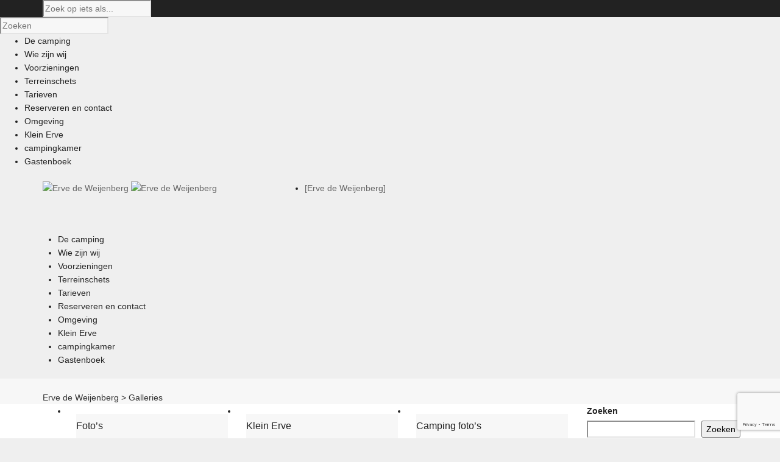

--- FILE ---
content_type: text/html; charset=utf-8
request_url: https://www.google.com/recaptcha/api2/anchor?ar=1&k=6LcX6ckqAAAAAKMfl1-_8Phlk7OU0Wv9H6Hq859v&co=aHR0cHM6Ly9lcnZlZGV3ZWlqZW5iZXJnLm5sOjQ0Mw..&hl=en&v=PoyoqOPhxBO7pBk68S4YbpHZ&size=invisible&anchor-ms=20000&execute-ms=30000&cb=c0fv1irm54of
body_size: 48717
content:
<!DOCTYPE HTML><html dir="ltr" lang="en"><head><meta http-equiv="Content-Type" content="text/html; charset=UTF-8">
<meta http-equiv="X-UA-Compatible" content="IE=edge">
<title>reCAPTCHA</title>
<style type="text/css">
/* cyrillic-ext */
@font-face {
  font-family: 'Roboto';
  font-style: normal;
  font-weight: 400;
  font-stretch: 100%;
  src: url(//fonts.gstatic.com/s/roboto/v48/KFO7CnqEu92Fr1ME7kSn66aGLdTylUAMa3GUBHMdazTgWw.woff2) format('woff2');
  unicode-range: U+0460-052F, U+1C80-1C8A, U+20B4, U+2DE0-2DFF, U+A640-A69F, U+FE2E-FE2F;
}
/* cyrillic */
@font-face {
  font-family: 'Roboto';
  font-style: normal;
  font-weight: 400;
  font-stretch: 100%;
  src: url(//fonts.gstatic.com/s/roboto/v48/KFO7CnqEu92Fr1ME7kSn66aGLdTylUAMa3iUBHMdazTgWw.woff2) format('woff2');
  unicode-range: U+0301, U+0400-045F, U+0490-0491, U+04B0-04B1, U+2116;
}
/* greek-ext */
@font-face {
  font-family: 'Roboto';
  font-style: normal;
  font-weight: 400;
  font-stretch: 100%;
  src: url(//fonts.gstatic.com/s/roboto/v48/KFO7CnqEu92Fr1ME7kSn66aGLdTylUAMa3CUBHMdazTgWw.woff2) format('woff2');
  unicode-range: U+1F00-1FFF;
}
/* greek */
@font-face {
  font-family: 'Roboto';
  font-style: normal;
  font-weight: 400;
  font-stretch: 100%;
  src: url(//fonts.gstatic.com/s/roboto/v48/KFO7CnqEu92Fr1ME7kSn66aGLdTylUAMa3-UBHMdazTgWw.woff2) format('woff2');
  unicode-range: U+0370-0377, U+037A-037F, U+0384-038A, U+038C, U+038E-03A1, U+03A3-03FF;
}
/* math */
@font-face {
  font-family: 'Roboto';
  font-style: normal;
  font-weight: 400;
  font-stretch: 100%;
  src: url(//fonts.gstatic.com/s/roboto/v48/KFO7CnqEu92Fr1ME7kSn66aGLdTylUAMawCUBHMdazTgWw.woff2) format('woff2');
  unicode-range: U+0302-0303, U+0305, U+0307-0308, U+0310, U+0312, U+0315, U+031A, U+0326-0327, U+032C, U+032F-0330, U+0332-0333, U+0338, U+033A, U+0346, U+034D, U+0391-03A1, U+03A3-03A9, U+03B1-03C9, U+03D1, U+03D5-03D6, U+03F0-03F1, U+03F4-03F5, U+2016-2017, U+2034-2038, U+203C, U+2040, U+2043, U+2047, U+2050, U+2057, U+205F, U+2070-2071, U+2074-208E, U+2090-209C, U+20D0-20DC, U+20E1, U+20E5-20EF, U+2100-2112, U+2114-2115, U+2117-2121, U+2123-214F, U+2190, U+2192, U+2194-21AE, U+21B0-21E5, U+21F1-21F2, U+21F4-2211, U+2213-2214, U+2216-22FF, U+2308-230B, U+2310, U+2319, U+231C-2321, U+2336-237A, U+237C, U+2395, U+239B-23B7, U+23D0, U+23DC-23E1, U+2474-2475, U+25AF, U+25B3, U+25B7, U+25BD, U+25C1, U+25CA, U+25CC, U+25FB, U+266D-266F, U+27C0-27FF, U+2900-2AFF, U+2B0E-2B11, U+2B30-2B4C, U+2BFE, U+3030, U+FF5B, U+FF5D, U+1D400-1D7FF, U+1EE00-1EEFF;
}
/* symbols */
@font-face {
  font-family: 'Roboto';
  font-style: normal;
  font-weight: 400;
  font-stretch: 100%;
  src: url(//fonts.gstatic.com/s/roboto/v48/KFO7CnqEu92Fr1ME7kSn66aGLdTylUAMaxKUBHMdazTgWw.woff2) format('woff2');
  unicode-range: U+0001-000C, U+000E-001F, U+007F-009F, U+20DD-20E0, U+20E2-20E4, U+2150-218F, U+2190, U+2192, U+2194-2199, U+21AF, U+21E6-21F0, U+21F3, U+2218-2219, U+2299, U+22C4-22C6, U+2300-243F, U+2440-244A, U+2460-24FF, U+25A0-27BF, U+2800-28FF, U+2921-2922, U+2981, U+29BF, U+29EB, U+2B00-2BFF, U+4DC0-4DFF, U+FFF9-FFFB, U+10140-1018E, U+10190-1019C, U+101A0, U+101D0-101FD, U+102E0-102FB, U+10E60-10E7E, U+1D2C0-1D2D3, U+1D2E0-1D37F, U+1F000-1F0FF, U+1F100-1F1AD, U+1F1E6-1F1FF, U+1F30D-1F30F, U+1F315, U+1F31C, U+1F31E, U+1F320-1F32C, U+1F336, U+1F378, U+1F37D, U+1F382, U+1F393-1F39F, U+1F3A7-1F3A8, U+1F3AC-1F3AF, U+1F3C2, U+1F3C4-1F3C6, U+1F3CA-1F3CE, U+1F3D4-1F3E0, U+1F3ED, U+1F3F1-1F3F3, U+1F3F5-1F3F7, U+1F408, U+1F415, U+1F41F, U+1F426, U+1F43F, U+1F441-1F442, U+1F444, U+1F446-1F449, U+1F44C-1F44E, U+1F453, U+1F46A, U+1F47D, U+1F4A3, U+1F4B0, U+1F4B3, U+1F4B9, U+1F4BB, U+1F4BF, U+1F4C8-1F4CB, U+1F4D6, U+1F4DA, U+1F4DF, U+1F4E3-1F4E6, U+1F4EA-1F4ED, U+1F4F7, U+1F4F9-1F4FB, U+1F4FD-1F4FE, U+1F503, U+1F507-1F50B, U+1F50D, U+1F512-1F513, U+1F53E-1F54A, U+1F54F-1F5FA, U+1F610, U+1F650-1F67F, U+1F687, U+1F68D, U+1F691, U+1F694, U+1F698, U+1F6AD, U+1F6B2, U+1F6B9-1F6BA, U+1F6BC, U+1F6C6-1F6CF, U+1F6D3-1F6D7, U+1F6E0-1F6EA, U+1F6F0-1F6F3, U+1F6F7-1F6FC, U+1F700-1F7FF, U+1F800-1F80B, U+1F810-1F847, U+1F850-1F859, U+1F860-1F887, U+1F890-1F8AD, U+1F8B0-1F8BB, U+1F8C0-1F8C1, U+1F900-1F90B, U+1F93B, U+1F946, U+1F984, U+1F996, U+1F9E9, U+1FA00-1FA6F, U+1FA70-1FA7C, U+1FA80-1FA89, U+1FA8F-1FAC6, U+1FACE-1FADC, U+1FADF-1FAE9, U+1FAF0-1FAF8, U+1FB00-1FBFF;
}
/* vietnamese */
@font-face {
  font-family: 'Roboto';
  font-style: normal;
  font-weight: 400;
  font-stretch: 100%;
  src: url(//fonts.gstatic.com/s/roboto/v48/KFO7CnqEu92Fr1ME7kSn66aGLdTylUAMa3OUBHMdazTgWw.woff2) format('woff2');
  unicode-range: U+0102-0103, U+0110-0111, U+0128-0129, U+0168-0169, U+01A0-01A1, U+01AF-01B0, U+0300-0301, U+0303-0304, U+0308-0309, U+0323, U+0329, U+1EA0-1EF9, U+20AB;
}
/* latin-ext */
@font-face {
  font-family: 'Roboto';
  font-style: normal;
  font-weight: 400;
  font-stretch: 100%;
  src: url(//fonts.gstatic.com/s/roboto/v48/KFO7CnqEu92Fr1ME7kSn66aGLdTylUAMa3KUBHMdazTgWw.woff2) format('woff2');
  unicode-range: U+0100-02BA, U+02BD-02C5, U+02C7-02CC, U+02CE-02D7, U+02DD-02FF, U+0304, U+0308, U+0329, U+1D00-1DBF, U+1E00-1E9F, U+1EF2-1EFF, U+2020, U+20A0-20AB, U+20AD-20C0, U+2113, U+2C60-2C7F, U+A720-A7FF;
}
/* latin */
@font-face {
  font-family: 'Roboto';
  font-style: normal;
  font-weight: 400;
  font-stretch: 100%;
  src: url(//fonts.gstatic.com/s/roboto/v48/KFO7CnqEu92Fr1ME7kSn66aGLdTylUAMa3yUBHMdazQ.woff2) format('woff2');
  unicode-range: U+0000-00FF, U+0131, U+0152-0153, U+02BB-02BC, U+02C6, U+02DA, U+02DC, U+0304, U+0308, U+0329, U+2000-206F, U+20AC, U+2122, U+2191, U+2193, U+2212, U+2215, U+FEFF, U+FFFD;
}
/* cyrillic-ext */
@font-face {
  font-family: 'Roboto';
  font-style: normal;
  font-weight: 500;
  font-stretch: 100%;
  src: url(//fonts.gstatic.com/s/roboto/v48/KFO7CnqEu92Fr1ME7kSn66aGLdTylUAMa3GUBHMdazTgWw.woff2) format('woff2');
  unicode-range: U+0460-052F, U+1C80-1C8A, U+20B4, U+2DE0-2DFF, U+A640-A69F, U+FE2E-FE2F;
}
/* cyrillic */
@font-face {
  font-family: 'Roboto';
  font-style: normal;
  font-weight: 500;
  font-stretch: 100%;
  src: url(//fonts.gstatic.com/s/roboto/v48/KFO7CnqEu92Fr1ME7kSn66aGLdTylUAMa3iUBHMdazTgWw.woff2) format('woff2');
  unicode-range: U+0301, U+0400-045F, U+0490-0491, U+04B0-04B1, U+2116;
}
/* greek-ext */
@font-face {
  font-family: 'Roboto';
  font-style: normal;
  font-weight: 500;
  font-stretch: 100%;
  src: url(//fonts.gstatic.com/s/roboto/v48/KFO7CnqEu92Fr1ME7kSn66aGLdTylUAMa3CUBHMdazTgWw.woff2) format('woff2');
  unicode-range: U+1F00-1FFF;
}
/* greek */
@font-face {
  font-family: 'Roboto';
  font-style: normal;
  font-weight: 500;
  font-stretch: 100%;
  src: url(//fonts.gstatic.com/s/roboto/v48/KFO7CnqEu92Fr1ME7kSn66aGLdTylUAMa3-UBHMdazTgWw.woff2) format('woff2');
  unicode-range: U+0370-0377, U+037A-037F, U+0384-038A, U+038C, U+038E-03A1, U+03A3-03FF;
}
/* math */
@font-face {
  font-family: 'Roboto';
  font-style: normal;
  font-weight: 500;
  font-stretch: 100%;
  src: url(//fonts.gstatic.com/s/roboto/v48/KFO7CnqEu92Fr1ME7kSn66aGLdTylUAMawCUBHMdazTgWw.woff2) format('woff2');
  unicode-range: U+0302-0303, U+0305, U+0307-0308, U+0310, U+0312, U+0315, U+031A, U+0326-0327, U+032C, U+032F-0330, U+0332-0333, U+0338, U+033A, U+0346, U+034D, U+0391-03A1, U+03A3-03A9, U+03B1-03C9, U+03D1, U+03D5-03D6, U+03F0-03F1, U+03F4-03F5, U+2016-2017, U+2034-2038, U+203C, U+2040, U+2043, U+2047, U+2050, U+2057, U+205F, U+2070-2071, U+2074-208E, U+2090-209C, U+20D0-20DC, U+20E1, U+20E5-20EF, U+2100-2112, U+2114-2115, U+2117-2121, U+2123-214F, U+2190, U+2192, U+2194-21AE, U+21B0-21E5, U+21F1-21F2, U+21F4-2211, U+2213-2214, U+2216-22FF, U+2308-230B, U+2310, U+2319, U+231C-2321, U+2336-237A, U+237C, U+2395, U+239B-23B7, U+23D0, U+23DC-23E1, U+2474-2475, U+25AF, U+25B3, U+25B7, U+25BD, U+25C1, U+25CA, U+25CC, U+25FB, U+266D-266F, U+27C0-27FF, U+2900-2AFF, U+2B0E-2B11, U+2B30-2B4C, U+2BFE, U+3030, U+FF5B, U+FF5D, U+1D400-1D7FF, U+1EE00-1EEFF;
}
/* symbols */
@font-face {
  font-family: 'Roboto';
  font-style: normal;
  font-weight: 500;
  font-stretch: 100%;
  src: url(//fonts.gstatic.com/s/roboto/v48/KFO7CnqEu92Fr1ME7kSn66aGLdTylUAMaxKUBHMdazTgWw.woff2) format('woff2');
  unicode-range: U+0001-000C, U+000E-001F, U+007F-009F, U+20DD-20E0, U+20E2-20E4, U+2150-218F, U+2190, U+2192, U+2194-2199, U+21AF, U+21E6-21F0, U+21F3, U+2218-2219, U+2299, U+22C4-22C6, U+2300-243F, U+2440-244A, U+2460-24FF, U+25A0-27BF, U+2800-28FF, U+2921-2922, U+2981, U+29BF, U+29EB, U+2B00-2BFF, U+4DC0-4DFF, U+FFF9-FFFB, U+10140-1018E, U+10190-1019C, U+101A0, U+101D0-101FD, U+102E0-102FB, U+10E60-10E7E, U+1D2C0-1D2D3, U+1D2E0-1D37F, U+1F000-1F0FF, U+1F100-1F1AD, U+1F1E6-1F1FF, U+1F30D-1F30F, U+1F315, U+1F31C, U+1F31E, U+1F320-1F32C, U+1F336, U+1F378, U+1F37D, U+1F382, U+1F393-1F39F, U+1F3A7-1F3A8, U+1F3AC-1F3AF, U+1F3C2, U+1F3C4-1F3C6, U+1F3CA-1F3CE, U+1F3D4-1F3E0, U+1F3ED, U+1F3F1-1F3F3, U+1F3F5-1F3F7, U+1F408, U+1F415, U+1F41F, U+1F426, U+1F43F, U+1F441-1F442, U+1F444, U+1F446-1F449, U+1F44C-1F44E, U+1F453, U+1F46A, U+1F47D, U+1F4A3, U+1F4B0, U+1F4B3, U+1F4B9, U+1F4BB, U+1F4BF, U+1F4C8-1F4CB, U+1F4D6, U+1F4DA, U+1F4DF, U+1F4E3-1F4E6, U+1F4EA-1F4ED, U+1F4F7, U+1F4F9-1F4FB, U+1F4FD-1F4FE, U+1F503, U+1F507-1F50B, U+1F50D, U+1F512-1F513, U+1F53E-1F54A, U+1F54F-1F5FA, U+1F610, U+1F650-1F67F, U+1F687, U+1F68D, U+1F691, U+1F694, U+1F698, U+1F6AD, U+1F6B2, U+1F6B9-1F6BA, U+1F6BC, U+1F6C6-1F6CF, U+1F6D3-1F6D7, U+1F6E0-1F6EA, U+1F6F0-1F6F3, U+1F6F7-1F6FC, U+1F700-1F7FF, U+1F800-1F80B, U+1F810-1F847, U+1F850-1F859, U+1F860-1F887, U+1F890-1F8AD, U+1F8B0-1F8BB, U+1F8C0-1F8C1, U+1F900-1F90B, U+1F93B, U+1F946, U+1F984, U+1F996, U+1F9E9, U+1FA00-1FA6F, U+1FA70-1FA7C, U+1FA80-1FA89, U+1FA8F-1FAC6, U+1FACE-1FADC, U+1FADF-1FAE9, U+1FAF0-1FAF8, U+1FB00-1FBFF;
}
/* vietnamese */
@font-face {
  font-family: 'Roboto';
  font-style: normal;
  font-weight: 500;
  font-stretch: 100%;
  src: url(//fonts.gstatic.com/s/roboto/v48/KFO7CnqEu92Fr1ME7kSn66aGLdTylUAMa3OUBHMdazTgWw.woff2) format('woff2');
  unicode-range: U+0102-0103, U+0110-0111, U+0128-0129, U+0168-0169, U+01A0-01A1, U+01AF-01B0, U+0300-0301, U+0303-0304, U+0308-0309, U+0323, U+0329, U+1EA0-1EF9, U+20AB;
}
/* latin-ext */
@font-face {
  font-family: 'Roboto';
  font-style: normal;
  font-weight: 500;
  font-stretch: 100%;
  src: url(//fonts.gstatic.com/s/roboto/v48/KFO7CnqEu92Fr1ME7kSn66aGLdTylUAMa3KUBHMdazTgWw.woff2) format('woff2');
  unicode-range: U+0100-02BA, U+02BD-02C5, U+02C7-02CC, U+02CE-02D7, U+02DD-02FF, U+0304, U+0308, U+0329, U+1D00-1DBF, U+1E00-1E9F, U+1EF2-1EFF, U+2020, U+20A0-20AB, U+20AD-20C0, U+2113, U+2C60-2C7F, U+A720-A7FF;
}
/* latin */
@font-face {
  font-family: 'Roboto';
  font-style: normal;
  font-weight: 500;
  font-stretch: 100%;
  src: url(//fonts.gstatic.com/s/roboto/v48/KFO7CnqEu92Fr1ME7kSn66aGLdTylUAMa3yUBHMdazQ.woff2) format('woff2');
  unicode-range: U+0000-00FF, U+0131, U+0152-0153, U+02BB-02BC, U+02C6, U+02DA, U+02DC, U+0304, U+0308, U+0329, U+2000-206F, U+20AC, U+2122, U+2191, U+2193, U+2212, U+2215, U+FEFF, U+FFFD;
}
/* cyrillic-ext */
@font-face {
  font-family: 'Roboto';
  font-style: normal;
  font-weight: 900;
  font-stretch: 100%;
  src: url(//fonts.gstatic.com/s/roboto/v48/KFO7CnqEu92Fr1ME7kSn66aGLdTylUAMa3GUBHMdazTgWw.woff2) format('woff2');
  unicode-range: U+0460-052F, U+1C80-1C8A, U+20B4, U+2DE0-2DFF, U+A640-A69F, U+FE2E-FE2F;
}
/* cyrillic */
@font-face {
  font-family: 'Roboto';
  font-style: normal;
  font-weight: 900;
  font-stretch: 100%;
  src: url(//fonts.gstatic.com/s/roboto/v48/KFO7CnqEu92Fr1ME7kSn66aGLdTylUAMa3iUBHMdazTgWw.woff2) format('woff2');
  unicode-range: U+0301, U+0400-045F, U+0490-0491, U+04B0-04B1, U+2116;
}
/* greek-ext */
@font-face {
  font-family: 'Roboto';
  font-style: normal;
  font-weight: 900;
  font-stretch: 100%;
  src: url(//fonts.gstatic.com/s/roboto/v48/KFO7CnqEu92Fr1ME7kSn66aGLdTylUAMa3CUBHMdazTgWw.woff2) format('woff2');
  unicode-range: U+1F00-1FFF;
}
/* greek */
@font-face {
  font-family: 'Roboto';
  font-style: normal;
  font-weight: 900;
  font-stretch: 100%;
  src: url(//fonts.gstatic.com/s/roboto/v48/KFO7CnqEu92Fr1ME7kSn66aGLdTylUAMa3-UBHMdazTgWw.woff2) format('woff2');
  unicode-range: U+0370-0377, U+037A-037F, U+0384-038A, U+038C, U+038E-03A1, U+03A3-03FF;
}
/* math */
@font-face {
  font-family: 'Roboto';
  font-style: normal;
  font-weight: 900;
  font-stretch: 100%;
  src: url(//fonts.gstatic.com/s/roboto/v48/KFO7CnqEu92Fr1ME7kSn66aGLdTylUAMawCUBHMdazTgWw.woff2) format('woff2');
  unicode-range: U+0302-0303, U+0305, U+0307-0308, U+0310, U+0312, U+0315, U+031A, U+0326-0327, U+032C, U+032F-0330, U+0332-0333, U+0338, U+033A, U+0346, U+034D, U+0391-03A1, U+03A3-03A9, U+03B1-03C9, U+03D1, U+03D5-03D6, U+03F0-03F1, U+03F4-03F5, U+2016-2017, U+2034-2038, U+203C, U+2040, U+2043, U+2047, U+2050, U+2057, U+205F, U+2070-2071, U+2074-208E, U+2090-209C, U+20D0-20DC, U+20E1, U+20E5-20EF, U+2100-2112, U+2114-2115, U+2117-2121, U+2123-214F, U+2190, U+2192, U+2194-21AE, U+21B0-21E5, U+21F1-21F2, U+21F4-2211, U+2213-2214, U+2216-22FF, U+2308-230B, U+2310, U+2319, U+231C-2321, U+2336-237A, U+237C, U+2395, U+239B-23B7, U+23D0, U+23DC-23E1, U+2474-2475, U+25AF, U+25B3, U+25B7, U+25BD, U+25C1, U+25CA, U+25CC, U+25FB, U+266D-266F, U+27C0-27FF, U+2900-2AFF, U+2B0E-2B11, U+2B30-2B4C, U+2BFE, U+3030, U+FF5B, U+FF5D, U+1D400-1D7FF, U+1EE00-1EEFF;
}
/* symbols */
@font-face {
  font-family: 'Roboto';
  font-style: normal;
  font-weight: 900;
  font-stretch: 100%;
  src: url(//fonts.gstatic.com/s/roboto/v48/KFO7CnqEu92Fr1ME7kSn66aGLdTylUAMaxKUBHMdazTgWw.woff2) format('woff2');
  unicode-range: U+0001-000C, U+000E-001F, U+007F-009F, U+20DD-20E0, U+20E2-20E4, U+2150-218F, U+2190, U+2192, U+2194-2199, U+21AF, U+21E6-21F0, U+21F3, U+2218-2219, U+2299, U+22C4-22C6, U+2300-243F, U+2440-244A, U+2460-24FF, U+25A0-27BF, U+2800-28FF, U+2921-2922, U+2981, U+29BF, U+29EB, U+2B00-2BFF, U+4DC0-4DFF, U+FFF9-FFFB, U+10140-1018E, U+10190-1019C, U+101A0, U+101D0-101FD, U+102E0-102FB, U+10E60-10E7E, U+1D2C0-1D2D3, U+1D2E0-1D37F, U+1F000-1F0FF, U+1F100-1F1AD, U+1F1E6-1F1FF, U+1F30D-1F30F, U+1F315, U+1F31C, U+1F31E, U+1F320-1F32C, U+1F336, U+1F378, U+1F37D, U+1F382, U+1F393-1F39F, U+1F3A7-1F3A8, U+1F3AC-1F3AF, U+1F3C2, U+1F3C4-1F3C6, U+1F3CA-1F3CE, U+1F3D4-1F3E0, U+1F3ED, U+1F3F1-1F3F3, U+1F3F5-1F3F7, U+1F408, U+1F415, U+1F41F, U+1F426, U+1F43F, U+1F441-1F442, U+1F444, U+1F446-1F449, U+1F44C-1F44E, U+1F453, U+1F46A, U+1F47D, U+1F4A3, U+1F4B0, U+1F4B3, U+1F4B9, U+1F4BB, U+1F4BF, U+1F4C8-1F4CB, U+1F4D6, U+1F4DA, U+1F4DF, U+1F4E3-1F4E6, U+1F4EA-1F4ED, U+1F4F7, U+1F4F9-1F4FB, U+1F4FD-1F4FE, U+1F503, U+1F507-1F50B, U+1F50D, U+1F512-1F513, U+1F53E-1F54A, U+1F54F-1F5FA, U+1F610, U+1F650-1F67F, U+1F687, U+1F68D, U+1F691, U+1F694, U+1F698, U+1F6AD, U+1F6B2, U+1F6B9-1F6BA, U+1F6BC, U+1F6C6-1F6CF, U+1F6D3-1F6D7, U+1F6E0-1F6EA, U+1F6F0-1F6F3, U+1F6F7-1F6FC, U+1F700-1F7FF, U+1F800-1F80B, U+1F810-1F847, U+1F850-1F859, U+1F860-1F887, U+1F890-1F8AD, U+1F8B0-1F8BB, U+1F8C0-1F8C1, U+1F900-1F90B, U+1F93B, U+1F946, U+1F984, U+1F996, U+1F9E9, U+1FA00-1FA6F, U+1FA70-1FA7C, U+1FA80-1FA89, U+1FA8F-1FAC6, U+1FACE-1FADC, U+1FADF-1FAE9, U+1FAF0-1FAF8, U+1FB00-1FBFF;
}
/* vietnamese */
@font-face {
  font-family: 'Roboto';
  font-style: normal;
  font-weight: 900;
  font-stretch: 100%;
  src: url(//fonts.gstatic.com/s/roboto/v48/KFO7CnqEu92Fr1ME7kSn66aGLdTylUAMa3OUBHMdazTgWw.woff2) format('woff2');
  unicode-range: U+0102-0103, U+0110-0111, U+0128-0129, U+0168-0169, U+01A0-01A1, U+01AF-01B0, U+0300-0301, U+0303-0304, U+0308-0309, U+0323, U+0329, U+1EA0-1EF9, U+20AB;
}
/* latin-ext */
@font-face {
  font-family: 'Roboto';
  font-style: normal;
  font-weight: 900;
  font-stretch: 100%;
  src: url(//fonts.gstatic.com/s/roboto/v48/KFO7CnqEu92Fr1ME7kSn66aGLdTylUAMa3KUBHMdazTgWw.woff2) format('woff2');
  unicode-range: U+0100-02BA, U+02BD-02C5, U+02C7-02CC, U+02CE-02D7, U+02DD-02FF, U+0304, U+0308, U+0329, U+1D00-1DBF, U+1E00-1E9F, U+1EF2-1EFF, U+2020, U+20A0-20AB, U+20AD-20C0, U+2113, U+2C60-2C7F, U+A720-A7FF;
}
/* latin */
@font-face {
  font-family: 'Roboto';
  font-style: normal;
  font-weight: 900;
  font-stretch: 100%;
  src: url(//fonts.gstatic.com/s/roboto/v48/KFO7CnqEu92Fr1ME7kSn66aGLdTylUAMa3yUBHMdazQ.woff2) format('woff2');
  unicode-range: U+0000-00FF, U+0131, U+0152-0153, U+02BB-02BC, U+02C6, U+02DA, U+02DC, U+0304, U+0308, U+0329, U+2000-206F, U+20AC, U+2122, U+2191, U+2193, U+2212, U+2215, U+FEFF, U+FFFD;
}

</style>
<link rel="stylesheet" type="text/css" href="https://www.gstatic.com/recaptcha/releases/PoyoqOPhxBO7pBk68S4YbpHZ/styles__ltr.css">
<script nonce="5SmiFgwUx48i4cXxq_wmlw" type="text/javascript">window['__recaptcha_api'] = 'https://www.google.com/recaptcha/api2/';</script>
<script type="text/javascript" src="https://www.gstatic.com/recaptcha/releases/PoyoqOPhxBO7pBk68S4YbpHZ/recaptcha__en.js" nonce="5SmiFgwUx48i4cXxq_wmlw">
      
    </script></head>
<body><div id="rc-anchor-alert" class="rc-anchor-alert"></div>
<input type="hidden" id="recaptcha-token" value="[base64]">
<script type="text/javascript" nonce="5SmiFgwUx48i4cXxq_wmlw">
      recaptcha.anchor.Main.init("[\x22ainput\x22,[\x22bgdata\x22,\x22\x22,\[base64]/[base64]/MjU1Ong/[base64]/[base64]/[base64]/[base64]/[base64]/[base64]/[base64]/[base64]/[base64]/[base64]/[base64]/[base64]/[base64]/[base64]/[base64]\\u003d\x22,\[base64]\x22,\x22DSPCpkMPwpbCj8KHdcKSIG7ChcKwwp48w4nDizRLwr5SIgbCgHPCgDZZwoEBwrxBw7xHYEPCh8Kgw6MfTgxsdH4AblZrdsOETBISw5Now5/CucO9wr5yAGNUw4kHLBtfwovDq8OMN1TCgW56CsKyeFpoccOiw67DmcOswqkDFMKMUWYjFsKPeMOfwogcQMKbRwrCs8KdwrTDv8OwJ8O5bC7Dm8Kmw4TCoSXDscK5w4dhw4opwrvDmsKfw4o9LD8oeMKfw54Vw6/[base64]/DtMOXwrwSQBLDhhwNIcOwSsOGw78TwrrCisOLK8ORw7LDu2bDsTTCmFbCtETDrsKSBEbDkwpnAFDChsOnwobDl8Klwq/CvsO3wprDkBV9eCxswqHDrxlmWWoSA2EpUsOswqzClRE6wo/Dnz1awppHRMKiHsOrwqXCn8O5RgnDqsK9EVIXwr3DicOHbBkFw49YY8Oqwp3DjcOTwqc7w6trw5/Cl8KfMMO0K0IiLcOkwrMZwrDCucKcZsOXwrfDimzDtsK7a8KIUcK0w4Bhw4XDhQtQw5LDnsOzw5fDklHCkMOddsK6C0VUMwoFZxNsw6Foc8K3IMO2w4DCl8O7w7PDqxXDhMKuAk3CsELCtsOIwo50Gx0awr10w7x4w43CscOrw6rDu8KZQsOiE3U9w4gQwrZowqQNw7/[base64]/DgzTDlMKEQcOAWCvDlsO0XcK5HEtIZsKJf8OVw5rDsMK3a8KMwpPDtcK7UcO8w41lw4LDscKCw7NoMGDCkMO2w4dOWMOMdkzDqcO3ATzCsAMmTcOqFlXDtw4YOcOQCcOoTsKHQWMwcEszw4/DqHE9wqMSKsOKw6XCtcOXw55ow4pLwr/[base64]/DqcKFwrfCpMOSw6kSwrvCkwkiw5p9wqMww5MhewjCjsKzwp8cwodlFxwEw5sbNMO5w6/Do2UFEcODe8K6GsKWwrjDn8OcBsK8D8OywozDvnvDmXfClxTCnsKewofCisKVMmvDgEZWe8OKwq/CjmFwVjxQfU9xZ8OfwqRzahMHIk1Uw6kGw6Q7woNpPcKHw4sOI8O7wqUOwpvDpcOUPVFfeVjCtXlxw4/ChMK+BXogwo9eFcOvw5TCiFrDq2sCw6MtTcORFMKqHivDhQfDrsO+wp7DpcKaYBMOVGx4w6I3w7gDw4XDocOVK2DCgcKdw61RGyY/w5BOw4TDnMORwqgpA8OVw4LCh2LDpA8Ye8OUw5A+I8K4S13DpcK5wq9rwoXCg8KdXhjDl8Ovwp9Aw6ULw53Ckgs5ZsOZOS51WmzCjsK3DDsbwpDDgMKmGMOTw4XCjicRR8KQWcKawr3CsC8WHlzDliNpRsO8EsKWw4EXIzjCrMOEFj9JYxxRZAZaDsOFZH/Cmx/DvEQJwrrDhXR+w6dxwqDChkvCjDFhKTvDuMO8ZDzDkGslw63DgXjCpcOxTcO5HThmw7zDvnXCpwt4woTCvcOJBsO7C8OBwqLDvMO9PG1yLgbCh8KwAxLDpcKCSsK3WcKEEDrCiEEmwq7DnizDgH/DhmFBwqHDhcKHw4jDtm1VQMOsw7UhLRkwwotRw7otAcOww58EwowRHVxxwowbb8K8w4HDkMO/w6wxNsO4w57DoMO4wpwJPzXCicKlY8KmQBrDqRoswqjDnS7CuyV8wpzCp8KJIMK3KBvCgcKVwrMUBMObw4/[base64]/DiiTDscOEw7lHVznDnElgPnTCucKqX0BKw5DCgcKMcRJMYcKham/Dt8K1bk7DnMKcw5hNB3ZfPcOsM8K/Az9RHWDDqGDCrCw4w5XDrsKkwol+eSvCqXZwOMK5w4XCqzLCj3TCqsOfcMKmwrQBDsKxFHJQw6RcA8OLdwJnwrbDt1cwfDlhw7LDoHwNwoM8wrwuUXQ3esKOw5BIw4Vvc8Ktw7keNsKYBcKzMB/DrcOdfChTw6fCgcO6YQAFbB/Dm8O1wrBLCismw4g+w7XDm8K5dMKkw7wuw4rDiwbDmsKowofDvMOTccOvZcOXw6XDr8KITsKUSsKmwpPDgibDhjbChmRuOQ/DisO0wrHDkBTCsMO6wo9fw47ClE0Gw4HDoTciOsKRYX/Cs2LDtCbDiBLClcK5w5ECX8Kpa8OIEsKoMcOvwpnCkMKzw7Adw5Vdw65mUFvDqkfDtMKiR8OUw6kaw5rDlA3DlsOgI34VOcOmKsOiLTbDs8OYEz9cLcOFwqFBIljDoVJvwqE5dcK8EG8ww5/DvXrDpMOYwqVIP8OZw7rCkloBw4twCsKhPR/CngfDkV8PNw3CtMOHw5jCjxUqXkssEsKiwrx0wpVBw77DpnNqOAHClDzDscKRWnPDpcOuwrYiw50BwpBuwqZCQ8OGeW1ca8OTwqvCrmI5w6/DtcK0wqRvacKkC8OJw58swp7CjwrDgMK/w5PCh8OVwop7w4TDsMKeTwN2w7PCu8KZwpIcbMOIDQEhw4VjTkXDicOSw6J2cMOPRC9ww7nCg3k/ZmVHW8ObwoTDiwZYw6cuIMKoGsOZwoPDsH7CjS/CusOiWsOyEQbCucKowpbCv0kTwpRiw4UFAMKEwrASfwnCsWQYdAQRRsKNwp7Dti8xUwciwoTCqcOTVcOMwqzCvl3DtR/CgsOywqA4QA1hw6UAFMKAbMKBw5vDsGlpZ8K2wocUdsOmwpHCvQnDu1zDmFI6QMKtw748w4gEwqddSATCrMKqRyQ3EcKFD3hzw7BQNnzCqcOxwqkbTsKQw4MXwqDCmsKTw7gKwqDCrxTDj8OkwqYUw43DjMKKwqNCwqMERcKTPcOEKBV9wobDl8Ouw5TDrXzDnD9/wrDDrToYEsO7XVspw5NcwqwTOU/DrC0HwrFHw7nCkMKCwrrChnZrHcK1w7/CvsKZTcOhN8Ovw6EXwrrCh8OuTMOjWMOFZsKyWyfCmjdIw4HDnMKrwrzDrD3ChsOyw49tCVTDhHZuw4dRZkXCmwzDo8OhfnxjCMKBaMKywpvDgmogw6jChj7Dtl/DncOGwoVxLVHCrMOpaktxw7ciwq4Jwq7Cq8KZcFk8wrTCjMOvw7sAFSHCgcKzw6jDhk5hw63CksK2fxsycMK6KMKyw7fDlBTClcOww4TChMO1IMOefcK8EMOyw4/CkFvDhDwHwozCoGsXEDsrw6M/eWN6wpnCqgzCqsK7BcO9LsOLTsONwqzCmMO+ZcOpwoPCicOSZMOkwq7DnsKHfAvDjjbCvFjDhw8kbQUGwoDDoiPCosOCw4XCscOqwotiNcKLwrNhLjVDwp0nw4ZcwpDChEccwqbCkBUpPcOGwo/[base64]/S8Ojb2NawrvCrcKSGMKSwrnDh0F/VMKgGHJGbsK9ZWPDsMKzbinDksKtw7NSTcKIw6/Du8OUYXoHQyrDiU0QQMKedwTClMO8wpXCs8OmEsKEw4k8bsK4XMK9dmhQJBPDvBVvw5w/wr/Cl8OVF8KCb8O4d0deYDXCkCY4wojCqV/Dtj4dckI1w6BkWMK5w7xSXQjCksOzZMKlEsOrGcKlf1NdSSjDoknDh8OCX8KqZMOywrXCvQrDjMKoSyoKJE3CmMKvX0wRfEAQPMKIw73DlUzDrxXDok0Xwrcyw6bDsxPDlhlPUcORw6/[base64]/CsMKaf8Knw5p9wrTDvcKuwpTDjsOdE2Vsb1nDsnAwwr3DpQ8mB8OfIcKpwrbDvMK7w6TChMKGwqk5JsOnwrjCoMOPecKRw7xbfsK5w7vDtsOVaMKqSgfCphzDiMOKwpJAZx4YQsKTwo3Cq8KVwpprw5Zvw547wrBzwqUXw4J4HMKkK3sgw6/[base64]/CrTzCn8KFHcO9fMORwoDDnk3Cvi5Tw4vCkcOfw5gZwr8yw4vCq8O1TA7Dh21xL0/CqBvCqwjCnR9jDDjClsKyBBwlworCqmXDhsOMB8O1MFlzccOvXMKLw7PClGzChcKAOsOaw5HCg8KFw79oKl7CrsKDw5hrw5TCmsORFcKYLsKNwoPCiMOawqsaXMOUWsKdVsOkwqIlw5xyQn96VRzCtMKdFAXDjsO/w5Jvw4HDjsOuRUzDkFRvwpvCkgR4EFAdIMKPI8KfB0caw63DpFhUw6/CpgRWIMKrQSDDosOIwo4uwqtFwrcQw7zCnsK6wqPDoG3CkU94w6h1TMOZRnXDs8O/E8ONDQrDmTc3w5vCqk/CoMOQw4/Cpn9hFgvCvsKuw6NifMKUwpJGwrbDqSLDsD8hw6hGw7MOwpTDghEhw6MwFsOTXwF4CS7DsMK0OTPCoMKjw6Nlw49/w5vCk8OSw4AmfcOtw6leURvDn8Ovw5ASwro5bcOkwotZIcKHwrrChG/DokrCqsOmwq9TJHF1w7ZoRsKDaHgYwoAeFsKew5LCo2xHLMKDR8Opc8KrC8OWHS7DknrDmMKsdMKBE0Fww7tyISfDqMKpwoAoXsK2OMK+wpbDnC/Cqx3DliteBMK0EcKAwo/DgjrCnDhFKD/Dgj4zw6VBw504w6rDqkjDpcOAMxzDqsOUw6tsDcKzwo7DlDnCpMK2wpVaw5V4c8OwO8ORZMOtOMOqQcOJLVDCnnfDnsKnw4PDqDPDtWM/w4VUCF/DrsKnw5HDnsO/cG3DvxnDnsKCw6bDhm1LU8Ktwp91w4TDhwTDhsKFwqIYwpttbEHDjT05FR/DucO/VcOUJcKLw7fDiiw0dcOOwqsqw4DCk1I/YMOZw6onwqvDv8Kiw68YwqU5Pkhpw7wzdirCgMKgwqsxwrbDphIEwqsAawt3XVzCpFs+wqLDhcK/NcKfAMOEDxzCpMOrw7rDtsKrw7RGwo5oPiXCn2TDjhNkwoTDlmcGLmvDtAFgUBpvw5PDksKsw6Rsw5DCicKxEcOQA8OjL8KJJ31rwrjDhyfCvDfDpV7Cl0DCpsK2J8OMRlQVKGd3HcOiw6NBw4JkfsK9wo/DtjElPWZSw5jCtBEBZhPCojF/wo/CuwYiI8OobMK/[base64]/[base64]/CocOjOsKfwoNnQTUQw4pmFSjClH9MfjouPR5rHBoawqVSwpJpw5RbHMK2FcOmZkTCrz1fDSnCl8OYwprDiMONwp1HbMOSNUjCqj3DoBNLwqJwYcOtXAc1w68gwrPDlcOmw4J+ZEx4w78FRjrDvcOrQDwXWQp7QnM+UShww6IowqrCjVUrw54vwpw/wpcCwqUiw4MSw7w/[base64]/CuFzCnloRwpEPIsKrw6cnwr0lc3fCusKAw6MxwpXDsSLCn2t8BXrDo8OmMVk3wok7wo8lRBLDuz7DpsK9w4skw7jDoUNnw6s1wpl1OGbCmsKLwp4fwqJIwopSw5pMw5J6woYVTxl/wq/CqAPCs8KtwqXDu28GNcKqwpDDr8O6KFo6OB7CrsKlQAfDvsOrbMOewrDCgTlnQcKRw6I4RMOAw6JaQsOJCcOGVkMuw7bDhMK8wrrDllgBwpwGwrTCkzjCr8KIfV5Hw7d9w5sUOQnDs8OEZGrCrCUQwrNcw6kqasO0Ux8iw4rCtMK5bsKpw5Z7w7hMXRkJdB/[base64]/AcKcR8O9Yx7DrhLDocO8wr/Dp8OWFTd9w4fDtsO5wod3w4bCicO4w5fDjsKZLA7ClEjCqTDDmF/CrcKnYkXDuk4uQMO0w4VOM8OpAMOTwosDw4DDoULDjj4Xw4nCgsOWw6kCXcKqFyoBA8OuPVLDuhLDo8OcLANEZ8KPYAEGwq1hSUPDuGEYFnDCn8KRw7E3D3rDvmTCoW/CuRg9w4wIw5LCgcK9w5rDqcKRw6TCohTChcK9XlbChcOafsKJw40ZBcK5d8O8w5Nzw5cFPjvDlQvDhHMobMKSH1/ChhbDvkYFahF7w6IHw5N7wp0Nw5jDuWrDlMONw50NeMOQOWnCoDQiw73DoMOZYmVxPsO4G8KbcUjDrsOWHgpNwoohOMKEMsKzHGs8LsONw73CkXthwot6wr/CoknDog3CgxBVbjTCvsKRwrfDssONeGfCqMOOTxAVA2Rhw7vCu8KsQ8KNNinCvMOEIglLeD0Fw587WsKiwqfCncOxwqtkXcO+GSo8w5PChGF7f8KwwrDCrg8/HzhswqjDn8OWMsK2w6zCqTYmKMKUfA/DtmjClh00w5N2TMO+ZsKnwrrDojHCngoRDsKrw7NvQMOswrvDo8KWwpF5M2AMwpPCjcO+YQ1wVz/CgUlbbsOId8KmDHVow4/Coi3DuMO/c8OFHsKXFMONRsKwc8Oqwpt1wqFhZDTDiwYVEELDjW/DgksSw4sSCihxcWMCcS/Ci8KWUsO9L8Kzw6XCrg3CiyPDuMOEwrjDi1xFw5bCncODw68ZOMKiSsOhw7HCnDjCsyjDsGEReMKBMk7DqzJwH8KUw5kTw7QcScKXYBQQw5DCmB9RUV8Fw43Dp8OEPGrDjMKMwo7DjcKSwpBAAVhTwp7CgMK0w4N4D8KNw7/CrcK0AcK/w7jCt8Krw7DCukcTa8OhwpNfw7gPP8KlwoPCvMKxOyrCg8OzWX7CiMKpD2jCp8KlwqXCs0XDsRjCq8OpwoxFw6bChMOQAk/Dqh7CmlTDucOxwoTDsxnDs2MQw7kbIcO/V8ONw6XDuGXDqT7DohDDuDpdJnsmwpkYwo/[base64]/[base64]/bsKqwqzCkMOXw4V3FmY/b8O0WBtvN0ksw6DDrsOvTEwtYmRTPcKJwpNXw49Ew7M1wqcmw4DCs0oWC8OYwrgEWsO4wpPDtwIzw7bDtHjCqsOTekXCtsK1ETccw7V/w5JlwpZ5WcKsIMOqJF/CtMOGH8KIVBEaWsOOw7Y3w54HDMOjaXw4wpvClzEdB8K0KmnDv2TDm8Kpw4TCu0JFQsK7EcKoJwfCmsKSMiTCpMOPekLCtMK5T0zDs8KEPiXCrA7DmADCvCTDn3PDsBkUwr7CvsOPEcK/w5wXwpVmwoTChMKzEmd1EihUwpXCkMOdw7MSwrHDpHvCgkc6BHnCpMKeUjzDucKIQmTDlMKdXXvDpjrDqsOkIA/CtAHDgcKTwoktcsO7IH9lw6FrwrfDncKpw6pOLgJyw5XCpMKDLcOnwr/Du8OVw79SwpwUMRpoZi/Dh8KhU0zDhcOcwoTCqEfCoTfDosKIfsKxw7Vcw7bCjHZtYh0ywq/DsDrCmcKZw5XCtEY0wrAjw5NMRsOGwqjDnMKBD8KTwpEjw65aw7Inf2VCGjXCvFjDsXLDicOKQ8KfGwxXw5dPFMKwaTNFwrvDu8KnRmrCicK4GHoZdcKfV8OoL0zDrFMUw61HCVjDjCk1EVTCgMK3L8Obw5vDvHAtw54iw5ATwr/CuAwLwpjDlcOUw79kwqXDosKmw7IJeMO5wpvDthMyTsKePMOCLx41w5Z8SBfDscOlZMKdw6NIY8KBeCTDl2TCusOlwq3Ch8KUw6RQBMKVCcO5wrPDt8KSwqxnw53Duw/DscKiwqc3EitQHi0JworDt8KmSMOEHsKJFjXCpQTCgsKGwqIlwpcDS8OcCRdtw4XCj8K0U3FFbSvCpsK1Dj3Du0BOb8OQDMKZWS8yworDk8OvwrLDphEgacOww6nCqsOJw70Aw7xhw6Q1wp3DisOOHsOIYMOvw6M8w58tD8KTA20iw7jCjSY4w5DCjSsBwp/CklXCum0Owq3CncORwoQPMhvDtMORwqcwNsOcBcO8w44UCMODMUZ/T3PDpsOORsOvNMOrGyVFFcODCsKcXmxaKGnDiMOcw4FEG8ODHU9SFDQrw4/ClsOwckfDoyjDkwnDtSPCoMKJwq40C8OxwqDClhLCt8KzUizDn1EGXiBJV8K+esKwBwrDqTMFw604LnfDvsKLw5LDkMOAD1BZw4HCrlIRVm3CvMOnwoDCucKVw67DisKlwqHDn8Onwrl1a3PCncKMLD8AI8Omw6giw7/Dm8Obw5LDuVPDgMKiwr3DoMKjwpcQOcKzEy3CjMKxQsOzHsOew7rDuEl4w5Bnw4AiDcKSVDTDn8Kswr/[base64]/[base64]/DvMKIB8OHBcO4d8Kew7XCoUPDnEzDusKiXMKnwpFewr/DpAtOX2XDjTDDp3d/VH1jwqPDmH7Cu8O9MxPDgcKjJMK1SMKhSUfChcKhwpzDkcKLCHjCqGTDtmM2w4jCo8OJw7LDgMK/woRQWQfCscKewp5qOcOgw4rDoyjCscONwrTDgRVwZMOwwqUtC8OiwqzCnXRrPFbDpEQcw6TDh8Kvw74qdhbCvCxWw7jCu3MpAGLDg2cta8OXwqJpLcKCbm5ZwonCq8KOw5/DtcO6w7XDgXXDlsKLwpTCn0zClcORw6jCg8KTw4NzOh3DosKlw5HDisOnIj0cLXPDicOlw7Ydd8OmXcO2w6pgfsKiw5pqw4LCpMO+wo7DrcK3wr/CuFDDrgvCkljDpcOYXcKIb8OzKsOgwpfDncOsD1/Cr19Pwociwqo3w5/CscK9wr1cwpDCrU01SGcZwodsw5TDvgTDpVhfwrDDox5ydAHDiyp2w7fDqm/DmcK2WUNIQMO9w7/ChcOgwqArbcOZwrXCtwnDonjCu1xkw6BpcwEiw4xnw7Mcw6B8ScOtSRLClsOXQwfCk2vDsgXCo8K8Ujgjw6HCt8ONUx/[base64]/Dg8OIL17CqsKKworCtcOLw5LCmMKvdcO6A3fDkMKzD8KRwqgaVR/[base64]/[base64]/FcOYw7fDhMKQwqnCqXbChWozBMOBWz3DpsKOwqUmwrTCj8Knw7rCiVEkwpsFworChxnDjQN3RDFoOMKNw7XDscOYL8K3SMOOG8O4QCpwdTpXXMOuwr1oH3rDo8K5w7vCsyAHw7jCiWFCJMKEYRPDkcKCw6HDj8OkcSt4EcK2X1DCmzQFw6nCscKNIcOQw7HDpRXCv0/CvDLDsl3DqMOww4zCpsK4w6Bxw73DglPDlcOlOT4hwqBdwrHDucK3wrrCl8OMw5Z/w4bDgMO8MXbCvDnDiHZ7FMOoQ8OaFTxQGCDDrnJjw5EIwqrDiGgNwrY/w4w6ITTDqcKywoXDicKTfsK9HcKJeFvDlA3CkFnDusOSGnbCnMKwKR0/w5/CozPCncKHwrfDohTDkSpnwqIEaMOhb1EPwpstOD/[base64]/wqRzAiPCkj/[base64]/LyzDuMO4fcKpw7VDAWDCkzhJTsOvw4zDv8Knw5/ClMOEwrvCjMOUdQnCvMK7W8KEwoTCsRhpL8OWw6XCp8KFwq7DoUPChcK2TzFUS8KbJsKsD31qRMOneVzCr8KIUTo7w4ZcWUtgw5zCtMKTw53CscOaayBpwoQnwo49w6LDvScBwqQgwojDvcO3HsKnw43DlFvCmcKrHxoIZcKPw5rCiWU4USLDlE/DrCRNwrLDncKfYgnDmDMYN8OewoPDmU7Dm8OewrlDwoREMGEDGn5cw7bDmsKQwpRrB3jDvT3Dj8O2w4rDvw7DtsKyAQjDi8KqBcKgFsKVw73ColfCucKbw53DrDXDv8OSwprDsMOnw7tlw40FXMOwYgvCicK6wo7Cr2/CrsKbw7bDsjs8PcOgw7PDmCjCqHzCksKDDE/DlBHCkMONZS3Cm1gDbsKYwo/DjSc/bhXClMKKw7geTnwawr/DvyDDpEN3PXtpw77CqR4NcW5fKlDCs0N/[base64]/DlMKSwqvDocO8wq9fR8KMJ3h3w5lQw6k2w7bDvzklOMO+w5fDvMOcw6XCm8KdwqrDpRoiwpvCjcOCw5ZJCsKjwqlkw6jDr13Ct8KNworCjF8Ow6pPwoXCpRXCkMKAwqx+ZMOSwrfDp8OFUy7ClDlnwpvCpkl/[base64]/[base64]/[base64]/Ch3VEOU0Zw4xSHcKxw7Z9wq9VwqTDnsKoXcOGGjTDhnfDm07CgMORYQY+w6DCssKPc3nDp380w6/[base64]/DksKowozDh8K0wrMoDC7DvyHCg3UAOVdFwodgGMOsw4nDh8K5woTCh8OLw5vCrcKwA8Kow7NQCsKHOxoEYhrCkcKUw4R/wp0owqRyesOmwozCjCpCwqd5Y31Gwp53wpV2GcK/TsOIw6bCi8Ojw6kOw4LCusOYw6nDq8KGXGrDpRvCpU1heGghHUPCgcKWZcKeSsOZF8K9DsKyOsOqBcKpw7XDlwIse8KMbGUAwqLCmQTDkcOkwrHCox/[base64]/Cr0BMOglUwprDjANCw6jDucOfw43Duh9ja8K6w4UVw7bCncOwa8O0NRDCnxbCkULCkQcLw7JAwqLDtBxcQ8OGbsK5VsOCw6JzH0BVPTvDkcOoX0oMwoPCuHjDqADCt8O+WcOyw74DwptAwpcPw5/[base64]/[base64]/[base64]/DjcOrwrUOwqLCq19afMOsTsKCC1MxwoQww5PDkMKyGMOowpZNw50GYcKOw7wJWTFlPsKHDcKfw67Ds8OxDcOZRz7DkXR6Ox4PXnApwpbCsMOcP8ORPcKww7LDrDLCnFPCuBh5woNMw6zDgSUGYjE9DcKnTUB/wonCl3vCj8Oww4J2w4LDmMKRwpDCu8OPw6wawr3Dt1Z4w5/DnsKXw6bDocKpw6/[base64]/CrcOFDzVndGprwobCpMO/JWbCoURIw6jDujNbwrPDl8Kif27CiUDCpG3Dmn3CtMKUeMOTwolbJsO4R8O5w71LTMKYwrc5LsKowrwkSBjCi8OrX8O7wo9GwodCEsK4wpLDkMOwwp7CssOpVANrSHdrwpc7bX/CumVaw6bCk3Ipb23DoMKmGBYgMG/[base64]/DrXFqbXjDicOGw6TCvMOQwr4ACsOCSsOOw5xYXWsQd8OSwo8qw5NQEGE0LxwsUMOLw7sZexcsVHXCpsO7O8OtworDjXPDgcK+XGfCtBPCi0IHccO3w6lXw7TCo8K6woV2w7wOwrQ/FWodJWISHGrCq8KeTsKtXTEeKsOlwr8RZcOswqNybMKmOQ5ww5BGK8OPwqPCtMORYUxJw5BnwrDCmBnCjcOzw7I/LBbCgMKRw5TDsDNKLcKowq7Ds2HCkcKgw6Ydw40XFG/CqMO/[base64]/w5bCu8KFwoDCj8OCw7bCtMOPUsOyw7HDmGB7Y0TCuMK5w7rDjcOoFHwVHsKkdGRmwqUIw4rCjsOWwqHCj2TCv0Ajw6B3C8K2YcOseMKnwoEjw47DmUwrw7tsw4fCp8K/[base64]/CpzUtYMOmwpBVwrFuRm7Di1rCq8KVwoLCqMKGwrXDvXV4w57DujB3w7hibDpsM8KaZcKLZ8OLwqfDvcO2wqbDkMKMXEZtw5EaAcOjw7fDoGwTNMKafsOfVsOrwrfDlsOKw7TCtE0SUMKvIcKlH34Ew7/DusObMMKlZsK6VWoFw57Cpy8oLRMxwrHCqQ3DpsKyw4bDtnPCucKTAjjCpMKRHcKZwrfCunx/[base64]/PcK8w4zDnHBxw4IzFsKUHMOxbhDCgHlPHV7Cui9qw6kUYMOtAsKMw7zCqkLCmz3DosKEd8OswqbCuE/CsgPCtkPCjwxoHMOCwonCoiMowr9hw4bDmnxgPistEiNcwpvCph3CmMOACybCkcO4aiEiwpQTwqVQwpFewrLCsVo5wqTCmULCr8OaeRnChA9Owr7CjgYyZnfCkTsIQMOSdH7CsGc3w7PCsMO1w4U/[base64]/[base64]/Dm8KhAsOQOcOOHF7DrV8cw4vCtsO9EVDDtmzCsg0Yw6zDgQpCFMK/[base64]/VlY2w7pxwqPCkcKGw6PDmMObYDZyDcORwrvDoDnCjcO2GcKKw6vDjsKkw4PCoTfDkMOYwrh/IsOJIlYiL8OEEwbDjVMEDsOOKcKSw618M8Oxw5rCukYrfWpaw7J2wqfDvcOZw4zCpcK4VStwYMK2w70rwqXCgHVfXMK6w4fCrsKmQGxBCsOkwppTwpvCjcOOJHrCtB/CpcKQw4Vcw4rDrcK/XcKJGwnDlMOsMlHDisOdwrHCgcOQwoduwp/DgcKPYMKOF8KKQWrCnsOjaMKCw4kvZFMaw7bDr8OYOz40HMObwrwZwpnCoMKGcMO/[base64]/EcK5wr7DjR/ClS01w6MlwobDkMO6PH9tw58BwqfDs8Obw7xRL3XDvcO6AcOnCMKyDX0/[base64]/DkyTCu8KoexjCpl/DisOadsObwoMnwrLCmcKLwqpIw4/DrClpw7jCpg7CiDbDpsOYw6c4aG7CkcKhw57CjTvDjsKkLcO/wqwMBMOsAWjDuMKkworDq07Ds0t9wpFNOVseTG4JwosmwonCmyd2AsKiw6xWWsKQw43CtMOUwpTDsypOwoc3w61TwqhJfDrDgDNOL8K3wqLDvw7DmkQ5AFTCk8OPFcODw6XCnXjCtWxPw4IVwqnCrTfDt1zDg8OXE8OwwrgYDGbCo8OBOcKcbsKjf8OHYsOfTMK2w7/CpwRFw4lfI01hwq4Mwpo+HwY/QMKScMOKw57DvsKUaHrCgTFVXA/DjxvCtEzDvcKhRMKqCnfDgVoedsOfwovDmcODw403SEBCwpQEWwXCh2tLwppZw7B4wofCsn3DpsOowoPDigDDrnZBw5bDpcK6dcOmN2fDv8Knw5s4wrXCgn00VcOKNcOtwopMw5o6w6QpL8OnEgoswoXDpcKmw4jCtVDCtsKaw6I/w4oSTHsYwoIMKGdqc8Kaw5vDtHXCtMKyIMO8woU9woDDmRgAwp/Dj8KOwoFOFsKLZsKHwo8ww5XCi8KNWsKSLFYTwpF3wpTCgsOjLcO/wp/Ci8KOwqzCmC4oP8Kfw4o+TztPwoPCkhXCvB7CssKhWmTCtT3Cn8KPFDJ2UUUYcsKuw6B5wp1YBBHCu0pww4jCkntOw7PCnQ3CtcKQJAJLw5kPYnllw5tET8OWacOdw6A1PMOOJH7CqWB7GiTDo8OMIsKjVFMxTjfDscOSFmfCsn/Dk3TDt2YTwrvDoMOhSsOtw5HDncKyw4zDn087w5LCtjPCoC3Crhpxw7QLw7bDhMO3wrTDr8OZQMKNw7nDkcOBwp3DuAx4eD/[base64]/CD7CvG3CjsOlBMOHw4/Dq2PCsAXDqBt1FsOSw5TCpWVKR1HCsMKVL8Kpw4Nqw6pjw53CvMKUHFw1DGtaH8KRHMO+YsO1DcOWUyxHLiZxwqA/A8OZZcK3dcKjwqXCncOnw64IwqbCvxZhw5U1w5XCm8KPXsKNDG0XwqrCmQQvVUFEYCYYw6thccONw5PChWTDgXnChmkeA8O9PsKnw73DmsKYSDDDsMOJASDDicOrPMOnNjsXF8O3wpLDisKVwoLCvGLDm8OSEMKFw4rDuMKue8KaJMKAw5N8K3Ygwp/Ckn/CtcOlQhDDtm3ClmUVw6bDhz1TDsKDwojCi0nDpxV5w6MiwqnDjWXCkRjDrXrDtsKVLsOdw7dVNMOcZUrCq8OYw47Cr0UQNMOmwrzDiUrCi31KMcKERFjDgMKNSiHCrTfDpcKbEcO/wplGHjnCvWTCpClcw6/DnEPDnsONwq0TCQFSQh5gDg4rHMK/w4wrVXfDjMOXw7vDrsOXwqjDtEDDpMKdw4HDq8OCw64qYCrDoS0EwpbDisOSIMK/w5/DpGLDn3xFw50MwrphY8O4w5XClsO+US5sJT/[base64]/CmUpjw54bIsOBZjcTaA17XMKtw4fDncOzwq/CvMOfw6NIwrFNTBbDmsKcdEjClChGwr9lUcOZwrjCisKgw7HDj8Otw4U2wq1cw4fDqMK5OsKBwqHDtFY7EG/CjsOjw4lxw5Zkwp41wpnCjRVLaAtYHmp3YcOhJ8OKc8KHwprCrcKrV8OcwpJgwqh/w5UcKADCvhYcDDXCnj3DrsK+w57Ciy5CXMKnwrrCncK0Z8K0w7LCtGQ7w6XDnlBaw6BvGcO6OETChWgVdMO4JMKnWsKWw7Aswq8ALcOSw6XDrsKNagPDq8OOw7rCpsKfwqRfw6kcCkozwpbCu30hasOmQsKdUcKuw5cZX2XDi2ZjQlQZwqLDlsKAwq1KE8KzAg0bEi4/PMO5cFhvZcOYaMKrMXlEHMKswoPCs8Kpwo7CgcOVNiXDvsK6w4LDhx0cw7QHwqPDixnClWnDsMO1wo/[base64]/Uh8sw4vCq8O+DcOow4NmwqvDh2jDlEnClsO/[base64]/CiAnCkx8cwqYvwrDDuMO0wq/CuAMsW8OdQ8KJTQ5DUBXDqAnDjsKDwqXDpi9Fw5PDlMKuKcOcN8OuecKmwrfDhU7DkMOdw51Bw6NzwpvCkiDCoiEQN8Orw4HCk8KjwqcwOcOKwojCucKzNz/[base64]/wpJnKcKdNBXCjcKDwqjCsCAMGijDgMOYw7BvOBjCtcOowo1Tw7bCoMOyd2Bna8KXw5V9wpDClMOnYsKkw7HCo8KLw6BAWWNGwo3CjWzCqsOHwq7Cu8KpEMKNwqDCuDIpw5bCj0RDw4TCk3xywrcHwqTDsEcawokqw6vChMOLUC/DiW/Dng3CihpCw4zCiWLDiCHDhnzCk8Kiw43CnngUUMOLworCmCh3wq/DijnDujvDk8KURsKGbVvCn8ONw7fDhH3DrDUBwrVrwp/DlcKMJsKAVsOXWsONwphkw6p3wqlhwq50w6jDk0nDscKBwqHDqcK/w7DDh8Opw49iJjLColMpw6oOG8Ozwp5EZ8OCTDxUwrk6w5hWwqTDmj/DqBTDnnnDtnVHbkRyaMKEYRXDgMOWwqxRc8OMIMO8wofCsHjCuMOwb8Odw6VIwrAYFQwow6NLwqkLHsO0YcOjTUthw57Dr8OYwpfCksO4DsOzw4jDm8OkWsK/O03DpBrDoxnCvFnDu8Ojwr3Dq8Oow6fCiWZqPCsNXMKmw6rCtikKwpNoSxjDoSbDocO+w7DClwTCiAfChMKAwqTCgcKKw4HDpHh5b8OjE8KFBjbDkB7CvGPDlcOlXTfCvRp/wqNdw77Cn8KwDHNVwog/w6fCunzDnFnDmCPDpMO5cxHCr0kaPkEPw4xdw57CpcODfxV+w6J8ahIKa1UdMSXDv8KCwp/DiVDDoxR7bhdlwqXCsG3DlznDn8OkQ3fCr8KvaxzDvcK4MiNYBDYoWSkmGBXDtzt7w6xjwqtSTcK/U8KCw5fDqjBNbsO4ekLDrMKXwq/ChMKowqnDn8Kzw7vDjSzDi8O8KMKXwqBlw5XCoVLCiwPDi2MQw4J2TMO1ImvDpMKqwqJlWsKlFGzCpw0CwqLDr8KdS8K/wqhGPMOIwoIHRsOaw6cdMcKnNsK6aCJgw5HDpGTDrsKTKMKhwpfDv8OYwrhMwp7ChkLCn8Kzw6jDg3vCpcKzwo85wpvDjhhCwr92DGHDlcKgwo/CmXcqccOsccKTDxMnOmjCi8OAw7vCjsKywqgLw5HDmsOLER02wqDDqF3Cg8KZw6l4EsKjw5XDgcKELzTDn8KEVHTCijU7woXDvSIEw7FNwpU2w6EPw4rDmsOSOMKyw7JaZRA+AcOdw4NOwpchej5YFQLDk3LCo296w6bCnzxqNlw8w5Edw6fDssO/[base64]/AMO/wpPDkhoNwrg8SV/CoDYEw6RkPTFycQbDjyFtOWVXw6t2w65Dw4XClsKgw6/DgkPCnWt9w4vDsH1McEHDhMOKSUBFw5p5QS7ChcO3wpXCvnrDmMKdwrRvw4bDqsOOPsKiw4sMw6HDjsOkQ8KdD8Ksw5/[base64]/CgEHDrzkkw7NbFQl0W2dyw5RNPRdcw77Cnj5ODsKFWMKxLlxzGEDCtsKtwr5yw4LDmkYhw7zCjRJaS8KdZsKbN1jCulHCosK/McKWw6rDq8OyOMO7UsKfaEY5w4NIw6XCkmBuKsO1w7EYw5/Cv8KsDnPDlMO0wrQiMn7Ct3xPwqDDpg7CjcK+KsOqR8KbfMOYWg7Dn104BMKob8KdwonDg1ZXA8Ojwr5OOgbCvsOHwqbCg8O3DENbw5nColnDg0Bgw5QywohBwrvCkE4yw7pew7F+w7rCgsOXwpccTFF/[base64]/ChgnCpsOQw7IBNx4gw6BgN8KDZMKHw7XCuhnClj/CqBzDiMOfw4bDmcKvWMOjPcOxw6Uyw40ZGXB4ZMOEGcOCwpYWcQpjMwsFT8KDDlpheR3Dn8KwwqMhwrEFDknCuMOoZcKdJMKRw73Cr8K7Qi90w4TChA9wwr1qDcKIfMKFwq3CgGPCnMOGcsKcwq94US/Dt8Oew7pHw4QDw6zCvsOUS8KQZjcMWcKBw7DDo8OYwokcbsOOw5TClMK2ZABrbcKsw4NEwr9nQ8O/w5NSw7EbTsOpw74Dwo09AsOGwqVvw5LDvDHDk0PCuMKrw48gwrrDlXrDtVRvRMKCw79owpjCi8K6w4HDnnjDjcKUwr1eRBLCvsO6w7nCgVvDlMO0wqvDoEHCj8KoX8OneGwuBlPDl0fCqsKYdMKkJMK1SHRGVQ1zw4IDw5vCq8KVP8OyUcKLw6difBRIwo1ACRjDhgt/QUHCjhXCt8Knwr3DhcOiw4BfBHfDksKow4HDkH1NwoUWFsKMw5PDlh/CrCVyZMOEw7wfYQcMOsKrJ8KfIxjDoCHCvEY0w4jCilB+w6vDp10tw7XDtE55CxcxEWzCncOHLh1ILcK5XA9dwo1Oc3EXYHAiCFkzw4HDoMKLwrzCtXzDtQxMwqgbw5vDvkTCnsOGw6cAAS8KF8OEw4bDjHc3w5zDqMK1UELCmcOJQMKtw7Q4w4/[base64]/DmzZcw6xNLF04SmjCiH7CgsKHwpXDtcO2ODDDjMK2w6rDpcKyLgMaL2HCl8KQaUXCjiMXwp97w49fG1XDtcObwoR6SXVpKsKMw7J+LsKJw6p2H2hWRw7ChVxuecOwwq0lwqbCsHzCusO7wqZnUMKEb3lPAXsOwpzDhsO8dsKxw7/DghZzaXLCmXMEwpozw6jCk14dWzRzw5zCrAcSKCEZAsKgQMOfw5QTw7bDtD7Crk5Rw7nCmjsVw4vDnB8rMsOLwo9lw4/[base64]/CmcOEw49Iw41dOMOOa8OLw51Gw6DDrDpcJ0M5IMOiSxJ1fsOJEXvDtHxJVFAgwqHCl8Olw4HCkcKkasOIf8KCYk1nw4VnwpXColEyacKPU0PDpVnCgsKpP1PCpcKJNsO8chleBMOvIMOhFUPDm2tBwpQzwoABWcO5w6/[base64]/[base64]/w5PDqA/DkcKgcCXCtsOhw588AsObQcO/fkbCnzMSwq7DmQbDp8KVwqzDlMOiGAN8w49Tw79oLcKUHMKhw5bCpmUew6bDqW4Ww7zDgUDDu0EjwpNafMOdWsOtwrsYETnDmhoKLcK9LVTCn8KPw655wotOw5AhwoPCiMK5w6zChH3DtUxaJMO8dGNQR2TDpH0RwqvDmBDCpcOSREQ8w6wkOWdiw57DiMOGGU/Dl2UNT8OJAMKdFcKIRsOFwp9QwpHCqT0PFDbDgXbDkFzCmmlqE8Kjw4NiEMOJGGg5wpDDu8KZZERtU8OFPsKfwqLCoz7CrQJyaWV5wofDhk3Dt07CnntnBkYSw5HCmhLDn8OWw4pyw7FHZSR/w4o0TngpDMKSw4hiw4tCwrB9w5zCv8KNw7zDhUXCox3DpcOVYU1QHSHCpsOXw7zCrxXDgXBZdg3CjMOsfcOpw7xpYcKBw6nDi8KlLsKwIMOKwrA0w6d0w7hGwrbDoW/CjUg+X8KKw4dCw4RKM0RJw58RwoHCpsO9w4jCmXg5UcK8w4PDqkp3wq7CoMOEe8OcEV7Cp3fCjz7Dt8ORDUfDlMKtK8Ovw6xEDlAIS1TCvcO0RCzDjXM4PTNVJUvCj0rDs8KzOcO/DcKlblTCpB3Cnz/DtnVBwr0sWMKVGMOUwrHCiEIaVEXCmMKlMyFbw7stw7kMw4hjZTw+w6kFCFXCoTHCiEJUwpPCmMKPwpl0w47DosOgfS46SsK6W8O/wrsyecOiw4cFWlQSw5fCqBoRV8OefsKZNsOOwoETIMO0w5DCpTwPGxoIZMKv\x22],null,[\x22conf\x22,null,\x226LcX6ckqAAAAAKMfl1-_8Phlk7OU0Wv9H6Hq859v\x22,0,null,null,null,1,[21,125,63,73,95,87,41,43,42,83,102,105,109,121],[1017145,507],0,null,null,null,null,0,null,0,null,700,1,null,0,\[base64]/76lBhn6iwkZoQoZnOKMAhnM8xEZ\x22,0,0,null,null,1,null,0,0,null,null,null,0],\x22https://ervedeweijenberg.nl:443\x22,null,[3,1,1],null,null,null,1,3600,[\x22https://www.google.com/intl/en/policies/privacy/\x22,\x22https://www.google.com/intl/en/policies/terms/\x22],\x222E0R6xO3+khxn3L/OSvohh+M4CGYOt0rf3IpWq2X8Q4\\u003d\x22,1,0,null,1,1769073309199,0,0,[45,213,81],null,[210,64,79,177,205],\x22RC-fvJp0qRfInRDGQ\x22,null,null,null,null,null,\x220dAFcWeA60oVu9JdkiUsMrbm0xPNx0CCzhlrwByVm5H4EM0yEdLToSvI0NLzuGDUA647oqywqjca_MuSOUFcklHzklsjhEQfMDCQ\x22,1769156109288]");
    </script></body></html>